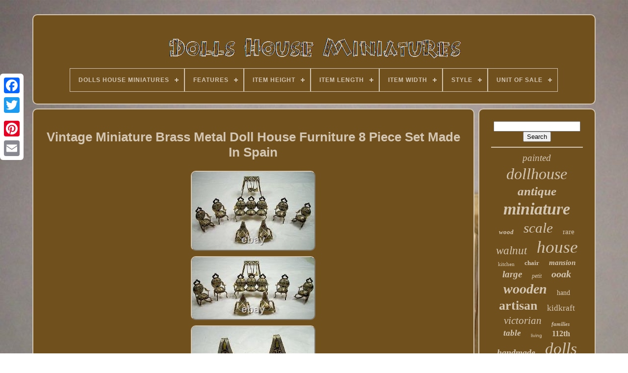

--- FILE ---
content_type: text/html
request_url: https://dollshomeminiatures.com/vintage-miniature-brass-metal-doll-house-furniture-8-piece-set-made-in-spain.html
body_size: 5366
content:

<!DOCTYPE   HTML>

  
  <HTML>	




<HEAD>
  	
 

		
 <TITLE>Vintage Miniature Brass Metal Doll House Furniture 8 Piece Set Made In Spain	</TITLE>		
	
		 


<META	CONTENT='text/html; charset=UTF-8' HTTP-EQUIV='content-type'>
    
	
<META NAME='viewport' CONTENT='width=device-width, initial-scale=1'>
    
	
	

 <LINK HREF='https://dollshomeminiatures.com/waviw.css' TYPE='text/css' REL='stylesheet'>	   
	 <LINK TYPE='text/css' REL='stylesheet' HREF='https://dollshomeminiatures.com/jubocose.css'>  


	   	<SCRIPT  SRC='https://code.jquery.com/jquery-latest.min.js'   TYPE='text/javascript'> </SCRIPT> 

	 
	   
<!--////////////////////////////////////////////////////////////////////-->
<SCRIPT  ASYNC  SRC='https://dollshomeminiatures.com/hujygev.js'	TYPE='text/javascript'>   
 </SCRIPT> 
	
 
<SCRIPT   SRC='https://dollshomeminiatures.com/nebesejoxa.js' TYPE='text/javascript'>  

</SCRIPT>
	
	 
	   
<SCRIPT   SRC='https://dollshomeminiatures.com/qyhaj.js' ASYNC TYPE='text/javascript'>	
  	</SCRIPT>
 
	 
 <SCRIPT TYPE='text/javascript' SRC='https://dollshomeminiatures.com/ruhizisy.js' ASYNC> 


</SCRIPT>    

	
	  
<!--////////////////////////////////////////////////////////////////////-->
<SCRIPT TYPE='text/javascript'>	
 
var a2a_config = a2a_config || {};a2a_config.no_3p = 1;  </SCRIPT>
  


 
	
<SCRIPT ASYNC TYPE='text/javascript'  SRC='//static.addtoany.com/menu/page.js'></SCRIPT>
	 
 
	
 <SCRIPT	ASYNC SRC='//static.addtoany.com/menu/page.js' TYPE='text/javascript'>

 </SCRIPT>		
	
  <SCRIPT SRC='//static.addtoany.com/menu/page.js'  ASYNC   TYPE='text/javascript'> </SCRIPT> 	 	
	  


 
	</HEAD>
 
  	
 <BODY DATA-ID='264030227718'>  



	
 <DIV  CLASS='a2a_kit a2a_kit_size_32 a2a_floating_style a2a_vertical_style' STYLE='left:0px; top:150px;'>
 

 	

		
   <A CLASS='a2a_button_facebook'> 
</A> 
 		
		 
<A CLASS='a2a_button_twitter'></A>	
		 <A  CLASS='a2a_button_google_plus'> 

</A>

	  
	 	
		  <A CLASS='a2a_button_pinterest'> 


</A>  
  
		 <A CLASS='a2a_button_email'>
 
</A>
	

	 
</DIV>  
 

	
  

				<DIV ID='lagawof'>

   	 
		
<DIV   ID='calabem'>	 	 	   
			 		 <A HREF='https://dollshomeminiatures.com/'>  <IMG ALT='Dolls House Miniatures' SRC='https://dollshomeminiatures.com/dolls-house-miniatures.gif'> 
</A> 
 

			
<div id='pite' class='align-center'>
<ul>
<li class='has-sub'><a href='https://dollshomeminiatures.com/'><span>Dolls House Miniatures</span></a>
<ul>
	<li><a href='https://dollshomeminiatures.com/recent-items-dolls-house-miniatures.html'><span>Recent items</span></a></li>
	<li><a href='https://dollshomeminiatures.com/most-popular-items-dolls-house-miniatures.html'><span>Most popular items</span></a></li>
	<li><a href='https://dollshomeminiatures.com/recent-videos-dolls-house-miniatures.html'><span>Recent videos</span></a></li>
</ul>
</li>

<li class='has-sub'><a href='https://dollshomeminiatures.com/features/'><span>Features</span></a>
<ul>
	<li><a href='https://dollshomeminiatures.com/features/1-12.html'><span>1 / 12 (6)</span></a></li>
	<li><a href='https://dollshomeminiatures.com/features/antique.html'><span>Antique (95)</span></a></li>
	<li><a href='https://dollshomeminiatures.com/features/artist-made.html'><span>Artist Made (356)</span></a></li>
	<li><a href='https://dollshomeminiatures.com/features/assembly-required.html'><span>Assembly Required (10)</span></a></li>
	<li><a href='https://dollshomeminiatures.com/features/cat.html'><span>Cat (5)</span></a></li>
	<li><a href='https://dollshomeminiatures.com/features/diy-kit.html'><span>Diy Kit (21)</span></a></li>
	<li><a href='https://dollshomeminiatures.com/features/handcrafted.html'><span>Handcrafted (60)</span></a></li>
	<li><a href='https://dollshomeminiatures.com/features/handcrafted-vintage.html'><span>Handcrafted, Vintage (5)</span></a></li>
	<li><a href='https://dollshomeminiatures.com/features/handmade.html'><span>Handmade (8)</span></a></li>
	<li><a href='https://dollshomeminiatures.com/features/handsculpted.html'><span>Handsculpted (9)</span></a></li>
	<li><a href='https://dollshomeminiatures.com/features/japanese-version.html'><span>Japanese Version (5)</span></a></li>
	<li><a href='https://dollshomeminiatures.com/features/kit.html'><span>Kit (236)</span></a></li>
	<li><a href='https://dollshomeminiatures.com/features/lot.html'><span>Lot (64)</span></a></li>
	<li><a href='https://dollshomeminiatures.com/features/miniature.html'><span>Miniature (12)</span></a></li>
	<li><a href='https://dollshomeminiatures.com/features/moveable-joints.html'><span>Moveable Joints (9)</span></a></li>
	<li><a href='https://dollshomeminiatures.com/features/not-specified.html'><span>Not Specified (262)</span></a></li>
	<li><a href='https://dollshomeminiatures.com/features/one-of-a-kind.html'><span>One Of A Kind (231)</span></a></li>
	<li><a href='https://dollshomeminiatures.com/features/ooak.html'><span>Ooak (9)</span></a></li>
	<li><a href='https://dollshomeminiatures.com/features/painted.html'><span>Painted (49)</span></a></li>
	<li><a href='https://dollshomeminiatures.com/features/vintage.html'><span>Vintage (170)</span></a></li>
	<li><a href='https://dollshomeminiatures.com/recent-items-dolls-house-miniatures.html'>... (4246)</a></li>
</ul>
</li>

<li class='has-sub'><a href='https://dollshomeminiatures.com/item-height/'><span>Item Height</span></a>
<ul>
	<li><a href='https://dollshomeminiatures.com/item-height/1-cm.html'><span>1 Cm (5)</span></a></li>
	<li><a href='https://dollshomeminiatures.com/item-height/10-cm.html'><span>10 Cm (60)</span></a></li>
	<li><a href='https://dollshomeminiatures.com/item-height/11-cm.html'><span>11 Cm (38)</span></a></li>
	<li><a href='https://dollshomeminiatures.com/item-height/12-cm.html'><span>12 Cm (27)</span></a></li>
	<li><a href='https://dollshomeminiatures.com/item-height/13-cm.html'><span>13 Cm (11)</span></a></li>
	<li><a href='https://dollshomeminiatures.com/item-height/14-cm.html'><span>14 Cm (24)</span></a></li>
	<li><a href='https://dollshomeminiatures.com/item-height/15-cm.html'><span>15 Cm (16)</span></a></li>
	<li><a href='https://dollshomeminiatures.com/item-height/15-2-cm.html'><span>15.2 Cm (4)</span></a></li>
	<li><a href='https://dollshomeminiatures.com/item-height/16-cm.html'><span>16 Cm (16)</span></a></li>
	<li><a href='https://dollshomeminiatures.com/item-height/17-cm.html'><span>17 Cm (22)</span></a></li>
	<li><a href='https://dollshomeminiatures.com/item-height/18-cm.html'><span>18 Cm (9)</span></a></li>
	<li><a href='https://dollshomeminiatures.com/item-height/19-cm.html'><span>19 Cm (13)</span></a></li>
	<li><a href='https://dollshomeminiatures.com/item-height/20-cm.html'><span>20 Cm (10)</span></a></li>
	<li><a href='https://dollshomeminiatures.com/item-height/21-cm.html'><span>21 Cm (5)</span></a></li>
	<li><a href='https://dollshomeminiatures.com/item-height/4-cm.html'><span>4 Cm (15)</span></a></li>
	<li><a href='https://dollshomeminiatures.com/item-height/5-cm.html'><span>5 Cm (20)</span></a></li>
	<li><a href='https://dollshomeminiatures.com/item-height/6-cm.html'><span>6 Cm (24)</span></a></li>
	<li><a href='https://dollshomeminiatures.com/item-height/7-cm.html'><span>7 Cm (63)</span></a></li>
	<li><a href='https://dollshomeminiatures.com/item-height/8-cm.html'><span>8 Cm (36)</span></a></li>
	<li><a href='https://dollshomeminiatures.com/item-height/9-cm.html'><span>9 Cm (54)</span></a></li>
	<li><a href='https://dollshomeminiatures.com/recent-items-dolls-house-miniatures.html'>... (5396)</a></li>
</ul>
</li>

<li class='has-sub'><a href='https://dollshomeminiatures.com/item-length/'><span>Item Length</span></a>
<ul>
	<li><a href='https://dollshomeminiatures.com/item-length/10-cm.html'><span>10 Cm (36)</span></a></li>
	<li><a href='https://dollshomeminiatures.com/item-length/11-cm.html'><span>11 Cm (52)</span></a></li>
	<li><a href='https://dollshomeminiatures.com/item-length/12-cm.html'><span>12 Cm (19)</span></a></li>
	<li><a href='https://dollshomeminiatures.com/item-length/13-cm.html'><span>13 Cm (25)</span></a></li>
	<li><a href='https://dollshomeminiatures.com/item-length/14-cm.html'><span>14 Cm (7)</span></a></li>
	<li><a href='https://dollshomeminiatures.com/item-length/15-cm.html'><span>15 Cm (40)</span></a></li>
	<li><a href='https://dollshomeminiatures.com/item-length/16-cm.html'><span>16 Cm (23)</span></a></li>
	<li><a href='https://dollshomeminiatures.com/item-length/16-3-cm.html'><span>16.3 Cm (4)</span></a></li>
	<li><a href='https://dollshomeminiatures.com/item-length/16-3cm.html'><span>16.3cm (4)</span></a></li>
	<li><a href='https://dollshomeminiatures.com/item-length/17-cm.html'><span>17 Cm (6)</span></a></li>
	<li><a href='https://dollshomeminiatures.com/item-length/18-cm.html'><span>18 Cm (10)</span></a></li>
	<li><a href='https://dollshomeminiatures.com/item-length/19-cm.html'><span>19 Cm (9)</span></a></li>
	<li><a href='https://dollshomeminiatures.com/item-length/20-cm.html'><span>20 Cm (11)</span></a></li>
	<li><a href='https://dollshomeminiatures.com/item-length/4-cm.html'><span>4 Cm (14)</span></a></li>
	<li><a href='https://dollshomeminiatures.com/item-length/5-cm.html'><span>5 Cm (31)</span></a></li>
	<li><a href='https://dollshomeminiatures.com/item-length/6-cm.html'><span>6 Cm (15)</span></a></li>
	<li><a href='https://dollshomeminiatures.com/item-length/7-cm.html'><span>7 Cm (46)</span></a></li>
	<li><a href='https://dollshomeminiatures.com/item-length/8-cm.html'><span>8 Cm (27)</span></a></li>
	<li><a href='https://dollshomeminiatures.com/item-length/9-cm.html'><span>9 Cm (46)</span></a></li>
	<li><a href='https://dollshomeminiatures.com/item-length/525.html'><span>525 (3)</span></a></li>
	<li><a href='https://dollshomeminiatures.com/recent-items-dolls-house-miniatures.html'>... (5440)</a></li>
</ul>
</li>

<li class='has-sub'><a href='https://dollshomeminiatures.com/item-width/'><span>Item Width</span></a>
<ul>
	<li><a href='https://dollshomeminiatures.com/item-width/1-cm.html'><span>1 Cm (7)</span></a></li>
	<li><a href='https://dollshomeminiatures.com/item-width/10-cm.html'><span>10 Cm (7)</span></a></li>
	<li><a href='https://dollshomeminiatures.com/item-width/11-cm.html'><span>11 Cm (13)</span></a></li>
	<li><a href='https://dollshomeminiatures.com/item-width/12-cm.html'><span>12 Cm (4)</span></a></li>
	<li><a href='https://dollshomeminiatures.com/item-width/13-5in-345mm.html'><span>13.5in / 345mm (4)</span></a></li>
	<li><a href='https://dollshomeminiatures.com/item-width/14-cm.html'><span>14 Cm (3)</span></a></li>
	<li><a href='https://dollshomeminiatures.com/item-width/15-cm.html'><span>15 Cm (11)</span></a></li>
	<li><a href='https://dollshomeminiatures.com/item-width/16-3-cm.html'><span>16.3 Cm (4)</span></a></li>
	<li><a href='https://dollshomeminiatures.com/item-width/16-3cm.html'><span>16.3cm (5)</span></a></li>
	<li><a href='https://dollshomeminiatures.com/item-width/2-cm.html'><span>2 Cm (3)</span></a></li>
	<li><a href='https://dollshomeminiatures.com/item-width/24-00cm.html'><span>24.00cm (2)</span></a></li>
	<li><a href='https://dollshomeminiatures.com/item-width/3-cm.html'><span>3 Cm (7)</span></a></li>
	<li><a href='https://dollshomeminiatures.com/item-width/4-cm.html'><span>4 Cm (86)</span></a></li>
	<li><a href='https://dollshomeminiatures.com/item-width/43cm.html'><span>43cm (2)</span></a></li>
	<li><a href='https://dollshomeminiatures.com/item-width/5-cm.html'><span>5 Cm (104)</span></a></li>
	<li><a href='https://dollshomeminiatures.com/item-width/6-cm.html'><span>6 Cm (113)</span></a></li>
	<li><a href='https://dollshomeminiatures.com/item-width/7-cm.html'><span>7 Cm (38)</span></a></li>
	<li><a href='https://dollshomeminiatures.com/item-width/8-cm.html'><span>8 Cm (12)</span></a></li>
	<li><a href='https://dollshomeminiatures.com/item-width/9-cm.html'><span>9 Cm (20)</span></a></li>
	<li><a href='https://dollshomeminiatures.com/item-width/505.html'><span>505 (3)</span></a></li>
	<li><a href='https://dollshomeminiatures.com/recent-items-dolls-house-miniatures.html'>... (5420)</a></li>
</ul>
</li>

<li class='has-sub'><a href='https://dollshomeminiatures.com/style/'><span>Style</span></a>
<ul>
	<li><a href='https://dollshomeminiatures.com/style/antique.html'><span>Antique (26)</span></a></li>
	<li><a href='https://dollshomeminiatures.com/style/any-victorian.html'><span>Any, Victorian (6)</span></a></li>
	<li><a href='https://dollshomeminiatures.com/style/art-deco.html'><span>Art Deco (6)</span></a></li>
	<li><a href='https://dollshomeminiatures.com/style/art-nouveau.html'><span>Art Nouveau (6)</span></a></li>
	<li><a href='https://dollshomeminiatures.com/style/asian-oriental.html'><span>Asian / Oriental (52)</span></a></li>
	<li><a href='https://dollshomeminiatures.com/style/colonial.html'><span>Colonial (6)</span></a></li>
	<li><a href='https://dollshomeminiatures.com/style/cottage.html'><span>Cottage (114)</span></a></li>
	<li><a href='https://dollshomeminiatures.com/style/craftsman.html'><span>Craftsman (5)</span></a></li>
	<li><a href='https://dollshomeminiatures.com/style/edwardian.html'><span>Edwardian (62)</span></a></li>
	<li><a href='https://dollshomeminiatures.com/style/elizabeth-ii.html'><span>Elizabeth Ii (7)</span></a></li>
	<li><a href='https://dollshomeminiatures.com/style/french.html'><span>French (10)</span></a></li>
	<li><a href='https://dollshomeminiatures.com/style/georgian.html'><span>Georgian (258)</span></a></li>
	<li><a href='https://dollshomeminiatures.com/style/gothic.html'><span>Gothic (73)</span></a></li>
	<li><a href='https://dollshomeminiatures.com/style/mansion.html'><span>Mansion (119)</span></a></li>
	<li><a href='https://dollshomeminiatures.com/style/mixed.html'><span>Mixed (5)</span></a></li>
	<li><a href='https://dollshomeminiatures.com/style/modern.html'><span>Modern (370)</span></a></li>
	<li><a href='https://dollshomeminiatures.com/style/traditional.html'><span>Traditional (12)</span></a></li>
	<li><a href='https://dollshomeminiatures.com/style/tudor.html'><span>Tudor (95)</span></a></li>
	<li><a href='https://dollshomeminiatures.com/style/victorian.html'><span>Victorian (468)</span></a></li>
	<li><a href='https://dollshomeminiatures.com/style/vintage-style.html'><span>Vintage Style (11)</span></a></li>
	<li><a href='https://dollshomeminiatures.com/recent-items-dolls-house-miniatures.html'>... (4157)</a></li>
</ul>
</li>

<li class='has-sub'><a href='https://dollshomeminiatures.com/unit-of-sale/'><span>Unit Of Sale</span></a>
<ul>
	<li><a href='https://dollshomeminiatures.com/unit-of-sale/lot.html'><span>Lot (188)</span></a></li>
	<li><a href='https://dollshomeminiatures.com/unit-of-sale/not-specified.html'><span>Not Specified (3)</span></a></li>
	<li><a href='https://dollshomeminiatures.com/unit-of-sale/single-item.html'><span>Single Item (38)</span></a></li>
	<li><a href='https://dollshomeminiatures.com/unit-of-sale/single-unit.html'><span>Single Unit (740)</span></a></li>
	<li><a href='https://dollshomeminiatures.com/unit-of-sale/unit-of-2.html'><span>Unit Of 2 (30)</span></a></li>
	<li><a href='https://dollshomeminiatures.com/recent-items-dolls-house-miniatures.html'>... (4869)</a></li>
</ul>
</li>

</ul>
</div>

		

</DIV> 
 

		<DIV  ID='pevexiqiji'>
 
   
			 	 <DIV ID='jywusa'> 		
				

	
<!--////////////////////////////////////////////////////////////////////

      div

////////////////////////////////////////////////////////////////////-->
<DIV	ID='mivajuhon'>
  	 </DIV>  
 	
	

				 <h1 class="[base64]">Vintage Miniature Brass Metal Doll House Furniture 8 Piece Set Made In Spain
</h1>
	 
 
 <img class="og8id4dE" src="https://dollshomeminiatures.com/photos/Vintage-Miniature-Brass-Metal-Doll-House-Furniture-8-Piece-Set-Made-In-Spain-01-ee.jpg" title="Vintage Miniature Brass Metal Doll House Furniture 8 Piece Set Made In Spain" alt="Vintage Miniature Brass Metal Doll House Furniture 8 Piece Set Made In Spain"/>
	 
<br/>  <img class="og8id4dE" src="https://dollshomeminiatures.com/photos/Vintage-Miniature-Brass-Metal-Doll-House-Furniture-8-Piece-Set-Made-In-Spain-02-nw.jpg" title="Vintage Miniature Brass Metal Doll House Furniture 8 Piece Set Made In Spain" alt="Vintage Miniature Brass Metal Doll House Furniture 8 Piece Set Made In Spain"/>
<br/>  <img class="og8id4dE" src="https://dollshomeminiatures.com/photos/Vintage-Miniature-Brass-Metal-Doll-House-Furniture-8-Piece-Set-Made-In-Spain-03-tekg.jpg" title="Vintage Miniature Brass Metal Doll House Furniture 8 Piece Set Made In Spain" alt="Vintage Miniature Brass Metal Doll House Furniture 8 Piece Set Made In Spain"/>  	 


<br/> 
<img class="og8id4dE" src="https://dollshomeminiatures.com/photos/Vintage-Miniature-Brass-Metal-Doll-House-Furniture-8-Piece-Set-Made-In-Spain-04-wha.jpg" title="Vintage Miniature Brass Metal Doll House Furniture 8 Piece Set Made In Spain" alt="Vintage Miniature Brass Metal Doll House Furniture 8 Piece Set Made In Spain"/><br/>
 
  <img class="og8id4dE" src="https://dollshomeminiatures.com/photos/Vintage-Miniature-Brass-Metal-Doll-House-Furniture-8-Piece-Set-Made-In-Spain-05-muww.jpg" title="Vintage Miniature Brass Metal Doll House Furniture 8 Piece Set Made In Spain" alt="Vintage Miniature Brass Metal Doll House Furniture 8 Piece Set Made In Spain"/><br/> 	
<img class="og8id4dE" src="https://dollshomeminiatures.com/photos/Vintage-Miniature-Brass-Metal-Doll-House-Furniture-8-Piece-Set-Made-In-Spain-06-hayh.jpg" title="Vintage Miniature Brass Metal Doll House Furniture 8 Piece Set Made In Spain" alt="Vintage Miniature Brass Metal Doll House Furniture 8 Piece Set Made In Spain"/>   
<br/> 
 
<img class="og8id4dE" src="https://dollshomeminiatures.com/photos/Vintage-Miniature-Brass-Metal-Doll-House-Furniture-8-Piece-Set-Made-In-Spain-07-wan.jpg" title="Vintage Miniature Brass Metal Doll House Furniture 8 Piece Set Made In Spain" alt="Vintage Miniature Brass Metal Doll House Furniture 8 Piece Set Made In Spain"/>	

<br/> 
 <img class="og8id4dE" src="https://dollshomeminiatures.com/photos/Vintage-Miniature-Brass-Metal-Doll-House-Furniture-8-Piece-Set-Made-In-Spain-08-wqu.jpg" title="Vintage Miniature Brass Metal Doll House Furniture 8 Piece Set Made In Spain" alt="Vintage Miniature Brass Metal Doll House Furniture 8 Piece Set Made In Spain"/><br/><img class="og8id4dE" src="https://dollshomeminiatures.com/photos/Vintage-Miniature-Brass-Metal-Doll-House-Furniture-8-Piece-Set-Made-In-Spain-09-ple.jpg" title="Vintage Miniature Brass Metal Doll House Furniture 8 Piece Set Made In Spain" alt="Vintage Miniature Brass Metal Doll House Furniture 8 Piece Set Made In Spain"/>
 	<br/>	
 	<img class="og8id4dE" src="https://dollshomeminiatures.com/photos/Vintage-Miniature-Brass-Metal-Doll-House-Furniture-8-Piece-Set-Made-In-Spain-10-wdw.jpg" title="Vintage Miniature Brass Metal Doll House Furniture 8 Piece Set Made In Spain" alt="Vintage Miniature Brass Metal Doll House Furniture 8 Piece Set Made In Spain"/>		   	<br/>	
  	<img class="og8id4dE" src="https://dollshomeminiatures.com/photos/Vintage-Miniature-Brass-Metal-Doll-House-Furniture-8-Piece-Set-Made-In-Spain-11-kusp.jpg" title="Vintage Miniature Brass Metal Doll House Furniture 8 Piece Set Made In Spain" alt="Vintage Miniature Brass Metal Doll House Furniture 8 Piece Set Made In Spain"/>	
<br/> 

	<img class="og8id4dE" src="https://dollshomeminiatures.com/photos/Vintage-Miniature-Brass-Metal-Doll-House-Furniture-8-Piece-Set-Made-In-Spain-12-ufrp.jpg" title="Vintage Miniature Brass Metal Doll House Furniture 8 Piece Set Made In Spain" alt="Vintage Miniature Brass Metal Doll House Furniture 8 Piece Set Made In Spain"/>
	 	

<br/>	  


<br/>

<img class="og8id4dE" src="https://dollshomeminiatures.com/gyked.gif" title="Vintage Miniature Brass Metal Doll House Furniture 8 Piece Set Made In Spain" alt="Vintage Miniature Brass Metal Doll House Furniture 8 Piece Set Made In Spain"/>    <img class="og8id4dE" src="https://dollshomeminiatures.com/kejezaza.gif" title="Vintage Miniature Brass Metal Doll House Furniture 8 Piece Set Made In Spain" alt="Vintage Miniature Brass Metal Doll House Furniture 8 Piece Set Made In Spain"/> 
<br/>1-Children's Double Swing- Measurements (2 1/8 Inches In Height And 2 1/8 Inches In Length And 2-Inches In Width). 1-Three Seated Sofa- Measurements (1 3/4 Inches In Height And 2 1/2 Inches In Length And 1-Inch In Width). 2-Rocking Chairs-Measurements (1 3/4 Inches In Height And 2-Inches In Length And 1-Inch In Width). 2-Arm Chairs-Measurements (2-Inches In Height And 1-Inch In Length And 1-Inch In Width). 2-Lounge Chairs-Measurements (1 1/8 Inches In Height And 2-Inches In Length And 1 1/8 Inches In Width). This item is in the category "Dolls & Bears\Dollhouse Miniatures\Dollhouse Furniture". The seller is "the_jacob_sako_gallery" and is located in this country: US.<p>  This item can be shipped to United States, Canada, United Kingdom, China, Mexico, Germany, Japan, France, Australia, Russian Federation, Denmark, Romania, Slovakia, Bulgaria, Czech Republic, Finland, Hungary, Latvia, Lithuania, Malta, Estonia, Greece, Portugal, Cyprus, Slovenia, Sweden, Korea, South, Indonesia, Taiwan, South Africa, Thailand, Belgium, Hong Kong, Ireland, Netherlands, Poland, Spain, Italy, Austria, Bahamas, Israel, New Zealand, Philippines, Singapore, Switzerland, Norway, Saudi Arabia, Ukraine, United Arab Emirates, Qatar, Kuwait, Bahrain, Croatia, Republic of, Malaysia, Chile, Colombia, Costa Rica, Dominican Republic, Panama, Trinidad and Tobago, Guatemala, El Salvador, Honduras, Jamaica, Antigua and Barbuda, Aruba, Belize, Dominica, Grenada, Saint Kitts-Nevis, Saint Lucia, Montserrat, Turks and Caicos Islands, Barbados, Bangladesh, Bermuda, Brunei Darussalam, Bolivia, Egypt, French Guiana, Guernsey, Gibraltar, Guadeloupe, Iceland, Jersey, Jordan, Cambodia, Cayman Islands, Liechtenstein, Sri Lanka, Luxembourg, Monaco, Macau, Martinique, Maldives, Nicaragua, Oman, Pakistan, Paraguay, Reunion, Uruguay.
<ul>


<li>Features: Handcrafted, Vintage</li>
<li>Suitable for Room: Any Room</li>
<li>Country/Region of Manufacture: Spain</li>
</ul>
</p>

 <br/> <img class="og8id4dE" src="https://dollshomeminiatures.com/gyked.gif" title="Vintage Miniature Brass Metal Doll House Furniture 8 Piece Set Made In Spain" alt="Vintage Miniature Brass Metal Doll House Furniture 8 Piece Set Made In Spain"/>    <img class="og8id4dE" src="https://dollshomeminiatures.com/kejezaza.gif" title="Vintage Miniature Brass Metal Doll House Furniture 8 Piece Set Made In Spain" alt="Vintage Miniature Brass Metal Doll House Furniture 8 Piece Set Made In Spain"/> 
  
<br/>	  
				
				 <DIV	CLASS='a2a_kit' STYLE='margin:10px auto 0px auto'> 
					

<!--////////////////////////////////////////////////////////////////////-->
<A DATA-SHARE='false' DATA-ACTION='like'	DATA-LAYOUT='button' CLASS='a2a_button_facebook_like'	DATA-SHOW-FACES='false'></A> 	
				
 

</DIV> 
				
				
	 
<!--////////////////////////////////////////////////////////////////////-->
<DIV CLASS='a2a_kit a2a_default_style'   STYLE='margin:10px auto;width:120px;'>   

						
 
<!--////////////////////////////////////////////////////////////////////

      a

////////////////////////////////////////////////////////////////////-->
<A CLASS='a2a_button_facebook'></A>	   	

					
  	 	 	<A  CLASS='a2a_button_twitter'>   	</A>  
  
					
	 <A CLASS='a2a_button_google_plus'> 
 </A>	  
					
 


<A  CLASS='a2a_button_pinterest'>
   </A>  	
					<A   CLASS='a2a_button_email'>
</A>
				 
 </DIV>  
					
				
			</DIV>	
 
				<DIV ID='wyfypahe'> 

				
				 <DIV ID='jety'>	
 	 
					
 <HR>	
 

				 </DIV> 

				


<!--////////////////////////////////////////////////////////////////////-->
<DIV ID='tabitak'>
</DIV> 
	  
				
				   
<DIV ID='cowini'>
 
					<a style="font-family:Gill Sans Condensed Bold;font-size:19px;font-weight:lighter;font-style:oblique;text-decoration:none" href="https://dollshomeminiatures.com/pap/painted.html">painted</a><a style="font-family:Coronet;font-size:32px;font-weight:normal;font-style:oblique;text-decoration:none" href="https://dollshomeminiatures.com/pap/dollhouse.html">dollhouse</a><a style="font-family:Bookman Old Style;font-size:25px;font-weight:bold;font-style:italic;text-decoration:none" href="https://dollshomeminiatures.com/pap/antique.html">antique</a><a style="font-family:Britannic Bold;font-size:34px;font-weight:bold;font-style:oblique;text-decoration:none" href="https://dollshomeminiatures.com/pap/miniature.html">miniature</a><a style="font-family:Century Schoolbook;font-size:13px;font-weight:bolder;font-style:italic;text-decoration:none" href="https://dollshomeminiatures.com/pap/wood.html">wood</a><a style="font-family:Ner Berolina MT;font-size:29px;font-weight:lighter;font-style:oblique;text-decoration:none" href="https://dollshomeminiatures.com/pap/scale.html">scale</a><a style="font-family:Century Schoolbook;font-size:15px;font-weight:normal;font-style:normal;text-decoration:none" href="https://dollshomeminiatures.com/pap/rare.html">rare</a><a style="font-family:Algerian;font-size:23px;font-weight:normal;font-style:italic;text-decoration:none" href="https://dollshomeminiatures.com/pap/walnut.html">walnut</a><a style="font-family:Merlin;font-size:35px;font-weight:normal;font-style:oblique;text-decoration:none" href="https://dollshomeminiatures.com/pap/house.html">house</a><a style="font-family:Desdemona;font-size:11px;font-weight:normal;font-style:normal;text-decoration:none" href="https://dollshomeminiatures.com/pap/kitchen.html">kitchen</a><a style="font-family:Antique Olive;font-size:13px;font-weight:bold;font-style:normal;text-decoration:none" href="https://dollshomeminiatures.com/pap/chair.html">chair</a><a style="font-family:Humanst521 Cn BT;font-size:15px;font-weight:bold;font-style:italic;text-decoration:none" href="https://dollshomeminiatures.com/pap/mansion.html">mansion</a><a style="font-family:Lansbury;font-size:19px;font-weight:bolder;font-style:italic;text-decoration:none" href="https://dollshomeminiatures.com/pap/large.html">large</a><a style="font-family:Garamond;font-size:12px;font-weight:normal;font-style:italic;text-decoration:none" href="https://dollshomeminiatures.com/pap/petit.html">petit</a><a style="font-family:Swiss721 BlkEx BT;font-size:20px;font-weight:bold;font-style:italic;text-decoration:none" href="https://dollshomeminiatures.com/pap/ooak.html">ooak</a><a style="font-family:Script MT Bold;font-size:28px;font-weight:bolder;font-style:oblique;text-decoration:none" href="https://dollshomeminiatures.com/pap/wooden.html">wooden</a><a style="font-family:Sonoma;font-size:14px;font-weight:normal;font-style:normal;text-decoration:none" href="https://dollshomeminiatures.com/pap/hand.html">hand</a><a style="font-family:Wide Latin;font-size:26px;font-weight:bolder;font-style:normal;text-decoration:none" href="https://dollshomeminiatures.com/pap/artisan.html">artisan</a><a style="font-family:Times New Roman;font-size:17px;font-weight:lighter;font-style:normal;text-decoration:none" href="https://dollshomeminiatures.com/pap/kidkraft.html">kidkraft</a><a style="font-family:Monaco;font-size:21px;font-weight:lighter;font-style:oblique;text-decoration:none" href="https://dollshomeminiatures.com/pap/victorian.html">victorian</a><a style="font-family:Terminal;font-size:11px;font-weight:bold;font-style:oblique;text-decoration:none" href="https://dollshomeminiatures.com/pap/families.html">families</a><a style="font-family:GV Terminal;font-size:17px;font-weight:bold;font-style:italic;text-decoration:none" href="https://dollshomeminiatures.com/pap/table.html">table</a><a style="font-family:Helvetica;font-size:10px;font-weight:lighter;font-style:normal;text-decoration:none" href="https://dollshomeminiatures.com/pap/living.html">living</a><a style="font-family:Comic Sans MS;font-size:16px;font-weight:bolder;font-style:normal;text-decoration:none" href="https://dollshomeminiatures.com/pap/112th.html">112th</a><a style="font-family:Swiss721 BlkEx BT;font-size:18px;font-weight:bold;font-style:italic;text-decoration:none" href="https://dollshomeminiatures.com/pap/handmade.html">handmade</a><a style="font-family:Klang MT;font-size:33px;font-weight:normal;font-style:oblique;text-decoration:none" href="https://dollshomeminiatures.com/pap/dolls.html">dolls</a><a style="font-family:Wide Latin;font-size:12px;font-weight:bold;font-style:italic;text-decoration:none" href="https://dollshomeminiatures.com/pap/sylvanian.html">sylvanian</a><a style="font-family:Expo;font-size:31px;font-weight:normal;font-style:normal;text-decoration:none" href="https://dollshomeminiatures.com/pap/doll.html">doll</a><a style="font-family:Comic Sans MS;font-size:27px;font-weight:lighter;font-style:italic;text-decoration:none" href="https://dollshomeminiatures.com/pap/vintage.html">vintage</a><a style="font-family:Century Gothic;font-size:22px;font-weight:normal;font-style:italic;text-decoration:none" href="https://dollshomeminiatures.com/pap/miniatures.html">miniatures</a><a style="font-family:Merlin;font-size:18px;font-weight:lighter;font-style:normal;text-decoration:none" href="https://dollshomeminiatures.com/pap/shop.html">shop</a><a style="font-family:Arial Narrow;font-size:24px;font-weight:bolder;font-style:normal;text-decoration:none" href="https://dollshomeminiatures.com/pap/room.html">room</a><a style="font-family:Arial Narrow;font-size:14px;font-weight:normal;font-style:italic;text-decoration:none" href="https://dollshomeminiatures.com/pap/barbie.html">barbie</a><a style="font-family:Monaco;font-size:30px;font-weight:bolder;font-style:normal;text-decoration:none" href="https://dollshomeminiatures.com/pap/furniture.html">furniture</a><a style="font-family:Wide Latin;font-size:16px;font-weight:normal;font-style:italic;text-decoration:none" href="https://dollshomeminiatures.com/pap/style.html">style</a>  
				
 	   	</DIV> 

			
			  </DIV>  
	 
		 
	  
</DIV>	  
	
		 
<DIV ID='qysulyj'>	
		
			   <UL>	
		

						  
  <LI>	

					 

 <A HREF='https://dollshomeminiatures.com/'>
Dolls House Miniatures 	  </A> 
 	
				 

 </LI> 		 
						<LI>		 
					<A   HREF='https://dollshomeminiatures.com/contact.php'>
    Contact Form 
</A>
	
	

				
    </LI> 
 
				

	 <LI>	 


						  <A   HREF='https://dollshomeminiatures.com/privacy-policies.html'>Privacy Policy	

</A> 
	



					</LI>
 
				 
   <LI>		

					  	
  	<A  HREF='https://dollshomeminiatures.com/terms-of-service.html'>  
Terms of service </A>
 
				 </LI>
				

			  
</UL>  		 
	
			
		

</DIV>


		
</DIV> 
   

 

</BODY>
	

		
</HTML>  